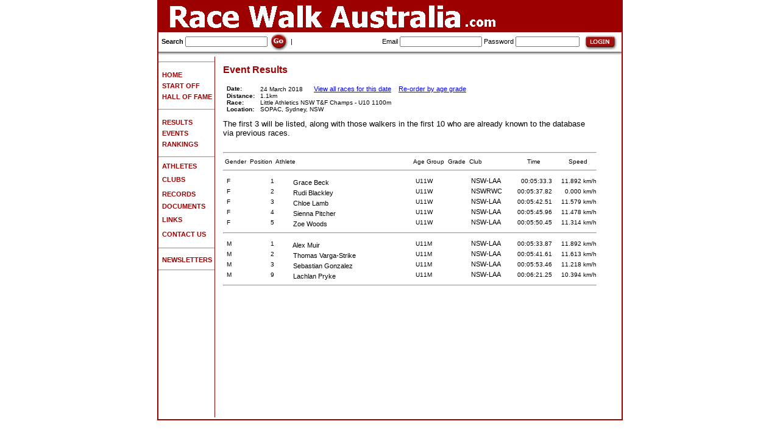

--- FILE ---
content_type: text/html
request_url: http://racewalkaustralia.com/EventDetails.asp?id=10531
body_size: 23422
content:



<html>
	<head>
		<title>Little Athletics NSW T&F Champs - U10 1100m results - Racewalk Australia</title>
		<meta name="description"   content=" results on Racewalk Australia: Walking events for everyone in the Australia and beyond, from fun-walks to Olympic level.">
		<meta name="keywords"      content=", Racewalk Australia, Race walk Australia, Result, Walking League, RWA, Race Walking Association, LDWA, Long Distance Walkers Association, British Centurion, Olympic Athlete, Championships">
		<meta name="robots"        content="index, follow">
		<link rel="shortcut icon"  href="favicon.ico">
		<meta name="distribution"  content="Global">
		<meta name="copyright"     content="Copyright RacewalkAustralia.com 2006. All rights reserved.">
		<meta name="resource-type" content="document">
		<meta name="author"        content="RacewalkAustralia.com">
		<meta name="rating"        content="General">
		<meta name="revisit"       content="14 days">
		<meta http-equiv="Content-Type" content="text/html; charset=iso-8859-1">
		<meta name="netinsert" content="0.0.1.10.1.1">
		<meta name="hover" content="Walking Races from beginners to Olympic level">
		<link href="style.css" rel="stylesheet" type="text/css">
	</head>
	<body bgcolor="#FFFFFF" leftmargin=0 topmargin=0 marginwidth=0 marginheight=0>
		<style>
			A.toplinks {
				FONT-SIZE: 12px; COLOR: #333366; FONT-FAMILY: Arial
			}
			A.toplinks:visited {
				FONT-SIZE: 12px; COLOR: #333366; FONT-FAMILY: Arial
			}
			A.toplinks:hover {
				FONT-SIZE: 12px; COLOR: #bbbbbb; FONT-FAMILY: Arial
			}
			.textstyle1 {
				FONT-SIZE: 13px; COLOR: #222222; FONT-FAMILY: Helvetica, Arial
			}
			.textstyle2 {
				FONT-WEIGHT: bold; FONT-SIZE: 12px; COLOR: #000000; FONT-FAMILY: Helvetica, Arial
			}
		</style>
		<table width="760" border="1" align="center" CELLPADDING=0 CELLSPACING=0 bordercolor="#990000">
			<tr>
				<td>
										<table id="Table_01" width="100%" height="44" border="0" cellpadding="0" cellspacing="0">
						<tr>
							<td colspan="3" bgcolor="#9C0000">
								<img src="images/banner1.gif" width="760" height="50" alt="Race walk Australia - Walking races in Australia / Information for Australian athletes"></td>
						</tr>
<tr><td colspan="3"><img src="images/splash_05.gif" width="100%" height="1"></td></tr>

						<tr>
							<form name="form1" method="get" action="Search.asp">
								<td height="28" class="title" style="padding-left:5px" nowrap align="left"> 
									<b>Search</b>
									<input type="text" class="products" id="search" size="20" name="f" value="" onclick="form1.f.value=''">
									<input type="image" src="images/go.gif" alt="Go" width="32" height="32" align="absmiddle" onclick="document.form1.submit()" />
									|
								</td>
							</form>
							<form name="form2" method="post" action="Login.asp?l=1">
								<td height="28" class="title" style="padding-left:5px" nowrap align="right">
										Email    <input name="email"    type="text"     class="products" id="email">
										Password <input name="password" type="password" class="products" id="password" size="15">
										<input type="image" src="images/login.gif" alt="Login" width="66" height="28" align="absmiddle" onclick="document.form2.submit()" />
								</td>
							</form>
						</tr>
						<tr>
							<td colspan="3">
								<img src="images/splash_03.jpg" width="100%" height="8" alt=""></td>
						</tr>
					</table>

					<table id="Table_01B" width="760" height="433" border="0" cellpadding="0" cellspacing="0">
						<tr>
							<td width="1%" valign="top" nowrap>

<hr>
<table height="2"><tr><td height="2"></td></tr></table>
<a href="home.asp"><b>&nbsp;&nbsp;<font color="#9C0000">HOME</font></b></a><br>
<table height="2"><tr><td height="2"></td></tr></table>
<a href="Getting_Started.asp"><b>&nbsp;&nbsp;<font color="#9C0000">START OFF</font></b></a><br>
<table height="2"><tr><td height="2"></td></tr></table>
<a href="Hall_of_fame.asp"><b>&nbsp;&nbsp;<font color="#9C0000">HALL OF FAME&nbsp;</font></b></a><br>
<table height="2"><tr><td height="2"></td></tr></table>
<hr>
<table height="2"><tr><td height="2"></td></tr></table>
<a href="Results.asp"><b>&nbsp;&nbsp;<font color="#9C0000">RESULTS</font></b></a><br>
<table height="2"><tr><td height="2"></td></tr></table>
<!--
<a href="MissingRaces.asp"><b>&nbsp;&nbsp;&nbsp;&nbsp;<font color="#9C0000"><font color=black>-Missing</font></font></b></a><br>
<table height="2"><tr><td height="2"></td></tr></table>
<a href="ResultsNew.asp"><b>&nbsp;&nbsp;<font color="#9C0000"><font color=black>-Most Recent</font></font></b></a><br>
<table height="2"><tr><td height="2"></td></tr></table>
-->
<a href="Events.asp"><b>&nbsp;&nbsp;<font color="#9C0000">EVENTS</font></b></a><br>
<table height="2"><tr><td height="2"></td></tr></table>
<!--
<a href="EntryForms.asp"><b>&nbsp;&nbsp;&nbsp;&nbsp;<font color="#9C0000"><font color=black>-Entry Forms</font></font></b></a><br>
<table height="2"><tr><td height="2"></td></tr></table>
-->
<a href="RankingsMenu.asp"><b>&nbsp;&nbsp;<font color="#9C0000">RANKINGS</font></b></a><br>
<table height="2"><tr><td height="2"></td></tr></table>
<hr>
<a href="Athletes.asp"><b>&nbsp;&nbsp;<font color="#9C0000">ATHLETES</font></b></a><br>
<table height="2"><tr><td height="2"></td></tr></table>
<a href="Clubs.asp"><b>&nbsp;&nbsp;<font color="#9C0000">CLUBS</font></b></a>&nbsp;<br>
<table height="2"><tr><td height="2"></td></tr></table>
<a href="Records.asp"><b>&nbsp;&nbsp;<font color="#9C0000">RECORDS</font></b></a>&nbsp;<br>
<table height="2"><tr><td height="2"></td></tr></table>
<a href="Documents.asp"><b>&nbsp;&nbsp;<font color="#9C0000">DOCUMENTS</font></b></a><br>
<table height="2"><tr><td height="2"></td></tr></table>
<a href="Links.asp"><b>&nbsp;&nbsp;<font color="#9C0000">LINKS</font></b></a>&nbsp;<br>
<table height="2"><tr><td height="2"></td></tr></table>
<a href="Contact.asp"><b>&nbsp;&nbsp;<font color="#9C0000">CONTACT US</font></b></a>&nbsp;<br>
<table height="2"><tr><td height="2"></td></tr></table>
<hr>
<a href="Newsletters.asp"><b>&nbsp;&nbsp;<font color="#9C0000">NEWSLETTERS</font></b></a>&nbsp;<br>
<!--
<a href="Shop.asp"><b>&nbsp;&nbsp;<font color="#9C0000">SHOP</font></b></a>&nbsp;<br>
<table height="2"><tr><td height="2"></td></tr></table>
-->
<hr>

<!--
Front page : Encourage people to walk, compete.
1 Getting Started
	Find a club
	Find an event
2 Calendar
3 Hall of Fame
4 Documents
	Scoring system
	IAAF points
	Standards
5 Rankings
6 Athletes
7 Clubs
8 Links
9 Shop
-->

							</td>
							<td rowspan="3" valign="top">
								<img src="images/splash_05.gif" width="1" height="100%" alt=""></td>
							<td rowspan="3" style="vertical-align:top; padding:10px">



	<table width="100%">
		<tr>
			<td class="products" align="left" colspan="2">




<font face="verdana" size="2">


<font face="arial" size="3" color="#9C0000">
	<b>Event Results</b>
</font>
<br><br>



				<table width="100%" border="0" cellspacing="0" cellpadding="0" bordercolor="#000000">
					
							<tr> 
								<td nowrap align="left" width="1%" class="products">
									&nbsp;
									<b>Date:</b>&nbsp;
								</td>
								<td nowrap align="left" width="99%" class="products">
									&nbsp;
									24&nbsp;March&nbsp;2018
										&nbsp;&nbsp;&nbsp;&nbsp;
										<a href="ResultsDay.asp?d=24&m=March&y=2018"><font color="blue"><u>View all races for this date</u></font></a>
&nbsp;&nbsp;

	<a href="EventDetails.asp?ag=y&id=10531&race="><font color="blue"><u>Re-order by age grade</u></font></a>

								</td>
							</tr>
							<tr> 
								<td nowrap align="left" width="1%" class="products">
									&nbsp;
									<b>Distance:</b>&nbsp;
								</td>
								<td nowrap align="left" width="99%" class="products">
									&nbsp;
									1.1km
								</td>
							</tr>
							<tr> 
								<td nowrap align="left" width="1%" class="products">
									&nbsp;
									<b>Race:</b>&nbsp;
								</td>
								<td nowrap align="left" width="99%" class="products">
									&nbsp;
									Little Athletics NSW T&F Champs - U10 1100m
									&nbsp;
								</td>
							</tr>
							<tr> 
								<td nowrap align="left" width="1%" class="products">
									&nbsp;
									<b>Location:</b>&nbsp;
								</td>
								<td nowrap align="left" width="99%" class="products">
									&nbsp;
									SOPAC, Sydney, NSW
								</td>
							</tr>
							
								<tr> 
									<td align="left" colspan=2 class="products">
										<br>
										<font size="2" face=arial>
											The first 3 will be listed, along with those walkers in the first 10 who are already known to the database via previous races.
										</font>
									</td>
								</tr>
							
				</table>
<br>

				<table width="100%" border="0" cellspacing="0" cellpadding="0" bordercolor="#000000">
					<tr><td colspan="10"><hr></td></tr>
					<tr>
						<th align="left" width="1%" nowrap class="products">&nbsp;Gender&nbsp;</th>
						<th align="right" width="1%" nowrap class="products">&nbsp;Position&nbsp;</th>
						<th align="left" width="1%" nowrap class="products">&nbsp;Athlete&nbsp;</th>
						<th align="left" width="1%" nowrap class="products">&nbsp;Age Group&nbsp;</th>
						<th align="left" width="1%" nowrap class="products">&nbsp;Grade&nbsp;</th>
						<th align="left" width="1%" nowrap class="products">&nbsp;Club&nbsp;</th>
						<th align="center" colspan="2" width="1%" nowrap class="products">&nbsp;Time&nbsp;</th>
						<th align="right" width="1%" nowrap class="products">&nbsp;
						</th>
						<th align="center" width="1%" nowrap class="products">&nbsp;Speed&nbsp;</th>
					</tr>
					
								<tr><td colspan="10"><hr></td></tr>
							
							<tr> 
								<td nowrap align="left" width="1%" class="products">
									&nbsp;
									F
								</td>
								<td nowrap align="right" width="1%" class="products">
									&nbsp;
									1
								</td>
								<td nowrap align="left" width="97%" class="products">
									&nbsp;
									<a href="AthleteDetails.asp?id=11084">
										<img src="images/nopic.gif" border=0>
												&nbsp;
												Grace&nbsp;Beck
									</a>
								</td>
								<td nowrap align="left" width="1%" class="products">
									&nbsp;
									U11W
								</td>
								<td nowrap align="left" width="1%" class="products">
									&nbsp;
									&nbsp;
								</td>
								<td nowrap align="left" width="97%" class="products">
									&nbsp;
									
											<a href="ClubDetails.asp?id=291">
												NSW-LAA
											</a>
											
								</td>
								<td nowrap align="right" width="1%" class="products">
									&nbsp;
									&nbsp;
										00:05:33.3
									&nbsp;
								</td>
								<td nowrap align="right" width="1%" class="products">
									
									&nbsp;
								</td>
								<td nowrap align="right" width="1%" class="products">
									&nbsp;
									
<!--0-->
								</td>
<td nowrap align="right" class="products">
		
		&nbsp;11.892 km/h
</td>
							</tr>
							
							<tr> 
								<td nowrap align="left" width="1%" class="products">
									&nbsp;
									F
								</td>
								<td nowrap align="right" width="1%" class="products">
									&nbsp;
									2
								</td>
								<td nowrap align="left" width="97%" class="products">
									&nbsp;
									<a href="AthleteDetails.asp?id=11092">
										<img src="images/nopic.gif" border=0>
												&nbsp;
												Rudi&nbsp;Blackley
									</a>
								</td>
								<td nowrap align="left" width="1%" class="products">
									&nbsp;
									U11W
								</td>
								<td nowrap align="left" width="1%" class="products">
									&nbsp;
									&nbsp;
								</td>
								<td nowrap align="left" width="97%" class="products">
									&nbsp;
									
											<a href="ClubDetails.asp?id=204">
												NSWRWC
											</a>
											
								</td>
								<td nowrap align="right" width="1%" class="products">
									&nbsp;
									&nbsp;
										00:05:37.82
									&nbsp;
								</td>
								<td nowrap align="right" width="1%" class="products">
									
									&nbsp;
								</td>
								<td nowrap align="right" width="1%" class="products">
									&nbsp;
									
<!--0-->
								</td>
<td nowrap align="right" class="products">
		
		&nbsp;0.000 km/h
</td>
							</tr>
							
							<tr> 
								<td nowrap align="left" width="1%" class="products">
									&nbsp;
									F
								</td>
								<td nowrap align="right" width="1%" class="products">
									&nbsp;
									3
								</td>
								<td nowrap align="left" width="97%" class="products">
									&nbsp;
									<a href="AthleteDetails.asp?id=10991">
										<img src="images/nopic.gif" border=0>
												&nbsp;
												Chloe&nbsp;Lamb
									</a>
								</td>
								<td nowrap align="left" width="1%" class="products">
									&nbsp;
									U11W
								</td>
								<td nowrap align="left" width="1%" class="products">
									&nbsp;
									&nbsp;
								</td>
								<td nowrap align="left" width="97%" class="products">
									&nbsp;
									
											<a href="ClubDetails.asp?id=291">
												NSW-LAA
											</a>
											
								</td>
								<td nowrap align="right" width="1%" class="products">
									&nbsp;
									&nbsp;
										00:05:42.51
									&nbsp;
								</td>
								<td nowrap align="right" width="1%" class="products">
									
									&nbsp;
								</td>
								<td nowrap align="right" width="1%" class="products">
									&nbsp;
									
<!--0-->
								</td>
<td nowrap align="right" class="products">
		
		&nbsp;11.579 km/h
</td>
							</tr>
							
							<tr> 
								<td nowrap align="left" width="1%" class="products">
									&nbsp;
									F
								</td>
								<td nowrap align="right" width="1%" class="products">
									&nbsp;
									4
								</td>
								<td nowrap align="left" width="97%" class="products">
									&nbsp;
									<a href="AthleteDetails.asp?id=10723">
										<img src="images/nopic.gif" border=0>
												&nbsp;
												Sienna&nbsp;Pitcher
									</a>
								</td>
								<td nowrap align="left" width="1%" class="products">
									&nbsp;
									U11W
								</td>
								<td nowrap align="left" width="1%" class="products">
									&nbsp;
									&nbsp;
								</td>
								<td nowrap align="left" width="97%" class="products">
									&nbsp;
									
											<a href="ClubDetails.asp?id=291">
												NSW-LAA
											</a>
											
								</td>
								<td nowrap align="right" width="1%" class="products">
									&nbsp;
									&nbsp;
										00:05:45.96
									&nbsp;
								</td>
								<td nowrap align="right" width="1%" class="products">
									
									&nbsp;
								</td>
								<td nowrap align="right" width="1%" class="products">
									&nbsp;
									
<!--0-->
								</td>
<td nowrap align="right" class="products">
		
		&nbsp;11.478 km/h
</td>
							</tr>
							
							<tr> 
								<td nowrap align="left" width="1%" class="products">
									&nbsp;
									F
								</td>
								<td nowrap align="right" width="1%" class="products">
									&nbsp;
									5
								</td>
								<td nowrap align="left" width="97%" class="products">
									&nbsp;
									<a href="AthleteDetails.asp?id=10949">
										<img src="images/nopic.gif" border=0>
												&nbsp;
												Zoe&nbsp;Woods
									</a>
								</td>
								<td nowrap align="left" width="1%" class="products">
									&nbsp;
									U11W
								</td>
								<td nowrap align="left" width="1%" class="products">
									&nbsp;
									&nbsp;
								</td>
								<td nowrap align="left" width="97%" class="products">
									&nbsp;
									
											<a href="ClubDetails.asp?id=291">
												NSW-LAA
											</a>
											
								</td>
								<td nowrap align="right" width="1%" class="products">
									&nbsp;
									&nbsp;
										00:05:50.45
									&nbsp;
								</td>
								<td nowrap align="right" width="1%" class="products">
									
									&nbsp;
								</td>
								<td nowrap align="right" width="1%" class="products">
									&nbsp;
									
<!--0-->
								</td>
<td nowrap align="right" class="products">
		
		&nbsp;11.314 km/h
</td>
							</tr>
							
								<tr><td colspan="10"><hr></td></tr>
							
							<tr> 
								<td nowrap align="left" width="1%" class="products">
									&nbsp;
									M
								</td>
								<td nowrap align="right" width="1%" class="products">
									&nbsp;
									1
								</td>
								<td nowrap align="left" width="97%" class="products">
									&nbsp;
									<a href="AthleteDetails.asp?id=10953">
										<img src="images/nopic.gif" border=0>
												&nbsp;
												Alex&nbsp;Muir
									</a>
								</td>
								<td nowrap align="left" width="1%" class="products">
									&nbsp;
									U11M
								</td>
								<td nowrap align="left" width="1%" class="products">
									&nbsp;
									&nbsp;
								</td>
								<td nowrap align="left" width="97%" class="products">
									&nbsp;
									
											<a href="ClubDetails.asp?id=291">
												NSW-LAA
											</a>
											
								</td>
								<td nowrap align="right" width="1%" class="products">
									&nbsp;
									&nbsp;
										00:05:33.87
									&nbsp;
								</td>
								<td nowrap align="right" width="1%" class="products">
									
									&nbsp;
								</td>
								<td nowrap align="right" width="1%" class="products">
									&nbsp;
									
<!--0-->
								</td>
<td nowrap align="right" class="products">
		
		&nbsp;11.892 km/h
</td>
							</tr>
							
							<tr> 
								<td nowrap align="left" width="1%" class="products">
									&nbsp;
									M
								</td>
								<td nowrap align="right" width="1%" class="products">
									&nbsp;
									2
								</td>
								<td nowrap align="left" width="97%" class="products">
									&nbsp;
									<a href="AthleteDetails.asp?id=10970">
										<img src="images/nopic.gif" border=0>
												&nbsp;
												Thomas&nbsp;Varga-Strike
									</a>
								</td>
								<td nowrap align="left" width="1%" class="products">
									&nbsp;
									U11M
								</td>
								<td nowrap align="left" width="1%" class="products">
									&nbsp;
									&nbsp;
								</td>
								<td nowrap align="left" width="97%" class="products">
									&nbsp;
									
											<a href="ClubDetails.asp?id=291">
												NSW-LAA
											</a>
											
								</td>
								<td nowrap align="right" width="1%" class="products">
									&nbsp;
									&nbsp;
										00:05:41.61
									&nbsp;
								</td>
								<td nowrap align="right" width="1%" class="products">
									
									&nbsp;
								</td>
								<td nowrap align="right" width="1%" class="products">
									&nbsp;
									
<!--0-->
								</td>
<td nowrap align="right" class="products">
		
		&nbsp;11.613 km/h
</td>
							</tr>
							
							<tr> 
								<td nowrap align="left" width="1%" class="products">
									&nbsp;
									M
								</td>
								<td nowrap align="right" width="1%" class="products">
									&nbsp;
									3
								</td>
								<td nowrap align="left" width="97%" class="products">
									&nbsp;
									<a href="AthleteDetails.asp?id=11221">
										<img src="images/nopic.gif" border=0>
												&nbsp;
												Sebastian&nbsp;Gonzalez
									</a>
								</td>
								<td nowrap align="left" width="1%" class="products">
									&nbsp;
									U11M
								</td>
								<td nowrap align="left" width="1%" class="products">
									&nbsp;
									&nbsp;
								</td>
								<td nowrap align="left" width="97%" class="products">
									&nbsp;
									
											<a href="ClubDetails.asp?id=291">
												NSW-LAA
											</a>
											
								</td>
								<td nowrap align="right" width="1%" class="products">
									&nbsp;
									&nbsp;
										00:05:53.46
									&nbsp;
								</td>
								<td nowrap align="right" width="1%" class="products">
									
									&nbsp;
								</td>
								<td nowrap align="right" width="1%" class="products">
									&nbsp;
									
<!--0-->
								</td>
<td nowrap align="right" class="products">
		
		&nbsp;11.218 km/h
</td>
							</tr>
							
							<tr> 
								<td nowrap align="left" width="1%" class="products">
									&nbsp;
									M
								</td>
								<td nowrap align="right" width="1%" class="products">
									&nbsp;
									9
								</td>
								<td nowrap align="left" width="97%" class="products">
									&nbsp;
									<a href="AthleteDetails.asp?id=11094">
										<img src="images/nopic.gif" border=0>
												&nbsp;
												Lachlan&nbsp;Pryke
									</a>
								</td>
								<td nowrap align="left" width="1%" class="products">
									&nbsp;
									U11M
								</td>
								<td nowrap align="left" width="1%" class="products">
									&nbsp;
									&nbsp;
								</td>
								<td nowrap align="left" width="97%" class="products">
									&nbsp;
									
											<a href="ClubDetails.asp?id=291">
												NSW-LAA
											</a>
											
								</td>
								<td nowrap align="right" width="1%" class="products">
									&nbsp;
									&nbsp;
										00:06:21.25
									&nbsp;
								</td>
								<td nowrap align="right" width="1%" class="products">
									
									&nbsp;
								</td>
								<td nowrap align="right" width="1%" class="products">
									&nbsp;
									
<!--0-->
								</td>
<td nowrap align="right" class="products">
		
		&nbsp;10.394 km/h
</td>
							</tr>
							
					<tr><td colspan="10"><hr></td></tr>
				</table>
<br>

					



<br><br><br>




</font>



			</td>
		</tr>
		<tr><td height="14" colspan="2" ></td></tr>
	</table>


							</td>
							<td rowspan="3" valign="top">
&nbsp;
							</td>
							<td width="1%" rowspan="3" style="padding:10px; text-align:right; vertical-align:top">
&nbsp;
							</td>
						</tr>
					</table>
				</td>
			</tr>
		</table>
<script type="text/javascript">
	var gaJsHost = (("https:" == document.location.protocol) ? "https://ssl." : "http://www.");
	document.write(unescape("%3Cscript src='" + gaJsHost + "google-analytics.com/ga.js' type='text/javascript'%3E%3C/script%3E"));
</script>
<script type="text/javascript">
	try {
		var pageTracker = _gat._getTracker("UA-2078446-19");
		pageTracker._trackPageview();
	} catch(err) {}
</script>

	<script type='text/javascript' src='http://www.cvtech.com.au/tracker.js'></script></body>
</html>
